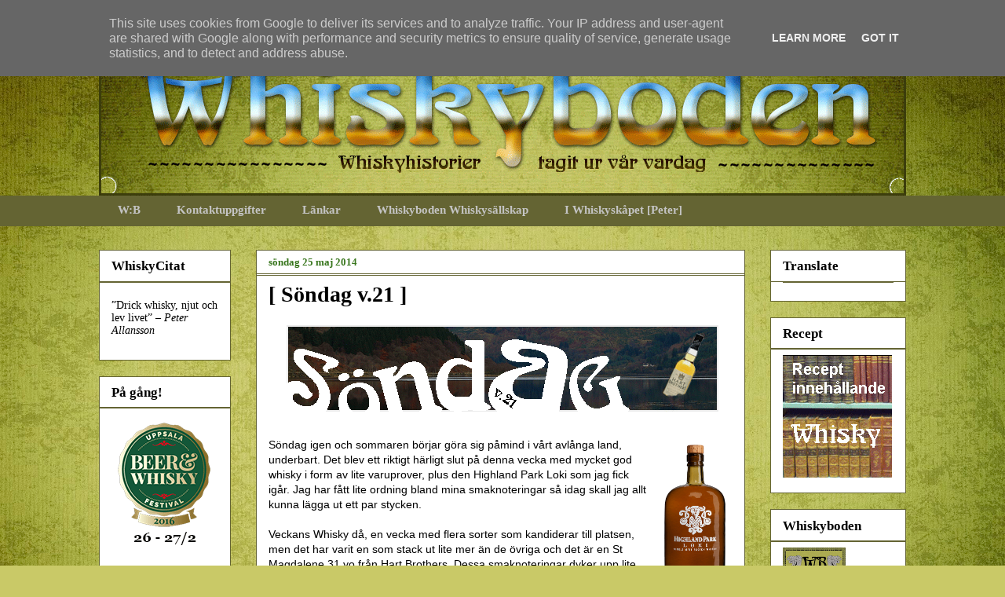

--- FILE ---
content_type: text/html; charset=UTF-8
request_url: http://www.whiskyboden.se/2014/05/sondag-v21.html
body_size: 14180
content:
<!DOCTYPE html>
<html class='v2' dir='ltr' lang='sv'>
<head>
<link href='https://www.blogger.com/static/v1/widgets/335934321-css_bundle_v2.css' rel='stylesheet' type='text/css'/>
<meta content='width=1100' name='viewport'/>
<meta content='text/html; charset=UTF-8' http-equiv='Content-Type'/>
<meta content='blogger' name='generator'/>
<link href='http://www.whiskyboden.se/favicon.ico' rel='icon' type='image/x-icon'/>
<link href='http://www.whiskyboden.se/2014/05/sondag-v21.html' rel='canonical'/>
<link rel="alternate" type="application/atom+xml" title="Whiskyboden - Atom" href="http://www.whiskyboden.se/feeds/posts/default" />
<link rel="alternate" type="application/rss+xml" title="Whiskyboden - RSS" href="http://www.whiskyboden.se/feeds/posts/default?alt=rss" />
<link rel="service.post" type="application/atom+xml" title="Whiskyboden - Atom" href="https://www.blogger.com/feeds/5419874223936382095/posts/default" />

<link rel="alternate" type="application/atom+xml" title="Whiskyboden - Atom" href="http://www.whiskyboden.se/feeds/5310153753198400246/comments/default" />
<!--Can't find substitution for tag [blog.ieCssRetrofitLinks]-->
<link href='https://blogger.googleusercontent.com/img/b/R29vZ2xl/AVvXsEjkyFr6yAN3LDLH86h52wgC3Kk0eMq8tO0OQrL5InBShHgFe0l0KKJuhoig_BNFnRIsbMxJSkvGx398OO6E-dzZB9RMAWr5Aqk_VmnfEpZigUfCJp82GH-RAPmBCAcGELZm6IgPCUTPBlI/s1600/s_v21.gif' rel='image_src'/>
<meta content='http://www.whiskyboden.se/2014/05/sondag-v21.html' property='og:url'/>
<meta content='[ Söndag v.21 ] ' property='og:title'/>
<meta content='Whisky' property='og:description'/>
<meta content='https://blogger.googleusercontent.com/img/b/R29vZ2xl/AVvXsEjkyFr6yAN3LDLH86h52wgC3Kk0eMq8tO0OQrL5InBShHgFe0l0KKJuhoig_BNFnRIsbMxJSkvGx398OO6E-dzZB9RMAWr5Aqk_VmnfEpZigUfCJp82GH-RAPmBCAcGELZm6IgPCUTPBlI/w1200-h630-p-k-no-nu/s_v21.gif' property='og:image'/>
<title>Whiskyboden: [ Söndag v.21 ] </title>
<style id='page-skin-1' type='text/css'><!--
/*
-----------------------------------------------
Blogger Template Style
Name:     Awesome Inc.
Designer: Tina Chen
URL:      tinachen.org
----------------------------------------------- */
/* Content
----------------------------------------------- */
body {
font: normal normal 14px Arial, Tahoma, Helvetica, FreeSans, sans-serif;
color: #000000;
background: #c9c967 url(//themes.googleusercontent.com/image?id=18AptcsW3vZ0Atpeb67jjVfiaZ50_O0rX0EU7kiCPZ4oQqR4ua_WiPbsACITyhYInyBQc) no-repeat fixed top center /* Credit: Airyelf (http://www.istockphoto.com/googleimages.php?id=2622521&platform=blogger) */;
}
html body .content-outer {
min-width: 0;
max-width: 100%;
width: 100%;
}
a:link {
text-decoration: none;
color: #cc0000;
}
a:visited {
text-decoration: none;
color: #666666;
}
a:hover {
text-decoration: underline;
color: #6aa84f;
}
.body-fauxcolumn-outer .cap-top {
position: absolute;
z-index: 1;
height: 276px;
width: 100%;
background: transparent none repeat-x scroll top left;
_background-image: none;
}
/* Columns
----------------------------------------------- */
.content-inner {
padding: 0;
}
.header-inner .section {
margin: 0 16px;
}
.tabs-inner .section {
margin: 0 16px;
}
.main-inner {
padding-top: 30px;
}
.main-inner .column-center-inner,
.main-inner .column-left-inner,
.main-inner .column-right-inner {
padding: 0 5px;
}
*+html body .main-inner .column-center-inner {
margin-top: -30px;
}
#layout .main-inner .column-center-inner {
margin-top: 0;
}
/* Header
----------------------------------------------- */
.header-outer {
margin: 0 0 0 0;
background: transparent none repeat scroll 0 0;
}
.Header h1 {
font: normal bold 40px Arial, Tahoma, Helvetica, FreeSans, sans-serif;
color: #000000;
text-shadow: 0 0 -1px #000000;
}
.Header h1 a {
color: #000000;
}
.Header .description {
font: normal normal 14px Arial, Tahoma, Helvetica, FreeSans, sans-serif;
color: #000000;
}
.header-inner .Header .titlewrapper,
.header-inner .Header .descriptionwrapper {
padding-left: 0;
padding-right: 0;
margin-bottom: 0;
}
.header-inner .Header .titlewrapper {
padding-top: 22px;
}
/* Tabs
----------------------------------------------- */
.tabs-outer {
overflow: hidden;
position: relative;
background: #646433 none repeat scroll 0 0;
}
#layout .tabs-outer {
overflow: visible;
}
.tabs-cap-top, .tabs-cap-bottom {
position: absolute;
width: 100%;
border-top: 1px solid #646433;
}
.tabs-cap-bottom {
bottom: 0;
}
.tabs-inner .widget li a {
display: inline-block;
margin: 0;
padding: .6em 1.5em;
font: normal bold 15px 'Times New Roman', Times, FreeSerif, serif;
color: #c4c4c4;
border-top: 1px solid #646433;
border-bottom: 1px solid #646433;
border-left: 1px solid #646433;
height: 16px;
line-height: 16px;
}
.tabs-inner .widget li:last-child a {
border-right: 1px solid #646433;
}
.tabs-inner .widget li.selected a, .tabs-inner .widget li a:hover {
background: #767676 none repeat-x scroll 0 -100px;
color: #ffffff;
}
/* Headings
----------------------------------------------- */
h2 {
font: normal bold 17px 'Times New Roman', Times, FreeSerif, serif;
color: #000000;
}
/* Widgets
----------------------------------------------- */
.main-inner .section {
margin: 0 27px;
padding: 0;
}
.main-inner .column-left-outer,
.main-inner .column-right-outer {
margin-top: 0;
}
#layout .main-inner .column-left-outer,
#layout .main-inner .column-right-outer {
margin-top: 0;
}
.main-inner .column-left-inner,
.main-inner .column-right-inner {
background: transparent none repeat 0 0;
-moz-box-shadow: 0 0 0 rgba(0, 0, 0, .2);
-webkit-box-shadow: 0 0 0 rgba(0, 0, 0, .2);
-goog-ms-box-shadow: 0 0 0 rgba(0, 0, 0, .2);
box-shadow: 0 0 0 rgba(0, 0, 0, .2);
-moz-border-radius: 0;
-webkit-border-radius: 0;
-goog-ms-border-radius: 0;
border-radius: 0;
}
#layout .main-inner .column-left-inner,
#layout .main-inner .column-right-inner {
margin-top: 0;
}
.sidebar .widget {
font: normal normal 14px 'Times New Roman', Times, FreeSerif, serif;
color: #000000;
}
.sidebar .widget a:link {
color: #777777;
}
.sidebar .widget a:visited {
color: #000000;
}
.sidebar .widget a:hover {
color: #c5c5c5;
}
.sidebar .widget h2 {
text-shadow: 0 0 -1px #000000;
}
.main-inner .widget {
background-color: #ffffff;
border: 1px solid #646433;
padding: 0 15px 15px;
margin: 20px -16px;
-moz-box-shadow: 0 0 0 rgba(0, 0, 0, .2);
-webkit-box-shadow: 0 0 0 rgba(0, 0, 0, .2);
-goog-ms-box-shadow: 0 0 0 rgba(0, 0, 0, .2);
box-shadow: 0 0 0 rgba(0, 0, 0, .2);
-moz-border-radius: 0;
-webkit-border-radius: 0;
-goog-ms-border-radius: 0;
border-radius: 0;
}
.main-inner .widget h2 {
margin: 0 -15px;
padding: .6em 15px .5em;
border-bottom: 1px solid #646433;
}
.footer-inner .widget h2 {
padding: 0 0 .4em;
border-bottom: 1px solid #646433;
}
.main-inner .widget h2 + div, .footer-inner .widget h2 + div {
border-top: 1px solid #646433;
padding-top: 8px;
}
.main-inner .widget .widget-content {
margin: 0 -15px;
padding: 7px 15px 0;
}
.main-inner .widget ul, .main-inner .widget #ArchiveList ul.flat {
margin: -8px -15px 0;
padding: 0;
list-style: none;
}
.main-inner .widget #ArchiveList {
margin: -8px 0 0;
}
.main-inner .widget ul li, .main-inner .widget #ArchiveList ul.flat li {
padding: .5em 15px;
text-indent: 0;
color: #3b3b3b;
border-top: 1px solid #646433;
border-bottom: 1px solid #646433;
}
.main-inner .widget #ArchiveList ul li {
padding-top: .25em;
padding-bottom: .25em;
}
.main-inner .widget ul li:first-child, .main-inner .widget #ArchiveList ul.flat li:first-child {
border-top: none;
}
.main-inner .widget ul li:last-child, .main-inner .widget #ArchiveList ul.flat li:last-child {
border-bottom: none;
}
.post-body {
position: relative;
}
.main-inner .widget .post-body ul {
padding: 0 2.5em;
margin: .5em 0;
list-style: disc;
}
.main-inner .widget .post-body ul li {
padding: 0.25em 0;
margin-bottom: .25em;
color: #000000;
border: none;
}
.footer-inner .widget ul {
padding: 0;
list-style: none;
}
.widget .zippy {
color: #3b3b3b;
}
/* Posts
----------------------------------------------- */
body .main-inner .Blog {
padding: 0;
margin-bottom: 1em;
background-color: transparent;
border: none;
-moz-box-shadow: 0 0 0 rgba(0, 0, 0, 0);
-webkit-box-shadow: 0 0 0 rgba(0, 0, 0, 0);
-goog-ms-box-shadow: 0 0 0 rgba(0, 0, 0, 0);
box-shadow: 0 0 0 rgba(0, 0, 0, 0);
}
.main-inner .section:last-child .Blog:last-child {
padding: 0;
margin-bottom: 1em;
}
.main-inner .widget h2.date-header {
margin: 0 -15px 1px;
padding: 0 0 0 0;
font: normal bold 13px 'Times New Roman', Times, FreeSerif, serif;
color: #38761d;
background: transparent none no-repeat scroll top left;
border-top: 0 solid #646433;
border-bottom: 1px solid #646433;
-moz-border-radius-topleft: 0;
-moz-border-radius-topright: 0;
-webkit-border-top-left-radius: 0;
-webkit-border-top-right-radius: 0;
border-top-left-radius: 0;
border-top-right-radius: 0;
position: static;
bottom: 100%;
right: 15px;
text-shadow: 0 0 -1px #000000;
}
.main-inner .widget h2.date-header span {
font: normal bold 13px 'Times New Roman', Times, FreeSerif, serif;
display: block;
padding: .5em 15px;
border-left: 0 solid #646433;
border-right: 0 solid #646433;
}
.date-outer {
position: relative;
margin: 30px 0 20px;
padding: 0 15px;
background-color: #ffffff;
border: 1px solid #646433;
-moz-box-shadow: 0 0 0 rgba(0, 0, 0, .2);
-webkit-box-shadow: 0 0 0 rgba(0, 0, 0, .2);
-goog-ms-box-shadow: 0 0 0 rgba(0, 0, 0, .2);
box-shadow: 0 0 0 rgba(0, 0, 0, .2);
-moz-border-radius: 0;
-webkit-border-radius: 0;
-goog-ms-border-radius: 0;
border-radius: 0;
}
.date-outer:first-child {
margin-top: 0;
}
.date-outer:last-child {
margin-bottom: 20px;
-moz-border-radius-bottomleft: 0;
-moz-border-radius-bottomright: 0;
-webkit-border-bottom-left-radius: 0;
-webkit-border-bottom-right-radius: 0;
-goog-ms-border-bottom-left-radius: 0;
-goog-ms-border-bottom-right-radius: 0;
border-bottom-left-radius: 0;
border-bottom-right-radius: 0;
}
.date-posts {
margin: 0 -15px;
padding: 0 15px;
clear: both;
}
.post-outer, .inline-ad {
border-top: 1px solid #646433;
margin: 0 -15px;
padding: 15px 15px;
}
.post-outer {
padding-bottom: 10px;
}
.post-outer:first-child {
padding-top: 0;
border-top: none;
}
.post-outer:last-child, .inline-ad:last-child {
border-bottom: none;
}
.post-body {
position: relative;
}
.post-body img {
padding: 8px;
background: transparent;
border: 1px solid transparent;
-moz-box-shadow: 0 0 0 rgba(0, 0, 0, .2);
-webkit-box-shadow: 0 0 0 rgba(0, 0, 0, .2);
box-shadow: 0 0 0 rgba(0, 0, 0, .2);
-moz-border-radius: 0;
-webkit-border-radius: 0;
border-radius: 0;
}
h3.post-title, h4 {
font: normal bold 28px 'Times New Roman', Times, FreeSerif, serif;
color: #000000;
}
h3.post-title a {
font: normal bold 28px 'Times New Roman', Times, FreeSerif, serif;
color: #000000;
}
h3.post-title a:hover {
color: #6aa84f;
text-decoration: underline;
}
.post-header {
margin: 0 0 1em;
}
.post-body {
line-height: 1.4;
}
.post-outer h2 {
color: #000000;
}
.post-footer {
margin: 1.5em 0 0;
}
#blog-pager {
padding: 15px;
font-size: 120%;
background-color: #ffffff;
border: 1px solid #646433;
-moz-box-shadow: 0 0 0 rgba(0, 0, 0, .2);
-webkit-box-shadow: 0 0 0 rgba(0, 0, 0, .2);
-goog-ms-box-shadow: 0 0 0 rgba(0, 0, 0, .2);
box-shadow: 0 0 0 rgba(0, 0, 0, .2);
-moz-border-radius: 0;
-webkit-border-radius: 0;
-goog-ms-border-radius: 0;
border-radius: 0;
-moz-border-radius-topleft: 0;
-moz-border-radius-topright: 0;
-webkit-border-top-left-radius: 0;
-webkit-border-top-right-radius: 0;
-goog-ms-border-top-left-radius: 0;
-goog-ms-border-top-right-radius: 0;
border-top-left-radius: 0;
border-top-right-radius-topright: 0;
margin-top: 1em;
}
.blog-feeds, .post-feeds {
margin: 1em 0;
text-align: center;
color: #000000;
}
.blog-feeds a, .post-feeds a {
color: #777777;
}
.blog-feeds a:visited, .post-feeds a:visited {
color: #000000;
}
.blog-feeds a:hover, .post-feeds a:hover {
color: #c5c5c5;
}
.post-outer .comments {
margin-top: 2em;
}
/* Comments
----------------------------------------------- */
.comments .comments-content .icon.blog-author {
background-repeat: no-repeat;
background-image: url([data-uri]);
}
.comments .comments-content .loadmore a {
border-top: 1px solid #646433;
border-bottom: 1px solid #646433;
}
.comments .continue {
border-top: 2px solid #646433;
}
/* Footer
----------------------------------------------- */
.footer-outer {
margin: -0 0 -1px;
padding: 0 0 0;
color: #000000;
overflow: hidden;
}
.footer-fauxborder-left {
border-top: 1px solid #646433;
background: #e3bb46 none repeat scroll 0 0;
-moz-box-shadow: 0 0 0 rgba(0, 0, 0, .2);
-webkit-box-shadow: 0 0 0 rgba(0, 0, 0, .2);
-goog-ms-box-shadow: 0 0 0 rgba(0, 0, 0, .2);
box-shadow: 0 0 0 rgba(0, 0, 0, .2);
margin: 0 -0;
}
/* Mobile
----------------------------------------------- */
body.mobile {
background-size: auto;
}
.mobile .body-fauxcolumn-outer {
background: transparent none repeat scroll top left;
}
*+html body.mobile .main-inner .column-center-inner {
margin-top: 0;
}
.mobile .main-inner .widget {
padding: 0 0 15px;
}
.mobile .main-inner .widget h2 + div,
.mobile .footer-inner .widget h2 + div {
border-top: none;
padding-top: 0;
}
.mobile .footer-inner .widget h2 {
padding: 0.5em 0;
border-bottom: none;
}
.mobile .main-inner .widget .widget-content {
margin: 0;
padding: 7px 0 0;
}
.mobile .main-inner .widget ul,
.mobile .main-inner .widget #ArchiveList ul.flat {
margin: 0 -15px 0;
}
.mobile .main-inner .widget h2.date-header {
right: 0;
}
.mobile .date-header span {
padding: 0.4em 0;
}
.mobile .date-outer:first-child {
margin-bottom: 0;
border: 1px solid #646433;
-moz-border-radius-topleft: 0;
-moz-border-radius-topright: 0;
-webkit-border-top-left-radius: 0;
-webkit-border-top-right-radius: 0;
-goog-ms-border-top-left-radius: 0;
-goog-ms-border-top-right-radius: 0;
border-top-left-radius: 0;
border-top-right-radius: 0;
}
.mobile .date-outer {
border-color: #646433;
border-width: 0 1px 1px;
}
.mobile .date-outer:last-child {
margin-bottom: 0;
}
.mobile .main-inner {
padding: 0;
}
.mobile .header-inner .section {
margin: 0;
}
.mobile .post-outer, .mobile .inline-ad {
padding: 5px 0;
}
.mobile .tabs-inner .section {
margin: 0 10px;
}
.mobile .main-inner .widget h2 {
margin: 0;
padding: 0;
}
.mobile .main-inner .widget h2.date-header span {
padding: 0;
}
.mobile .main-inner .widget .widget-content {
margin: 0;
padding: 7px 0 0;
}
.mobile #blog-pager {
border: 1px solid transparent;
background: #e3bb46 none repeat scroll 0 0;
}
.mobile .main-inner .column-left-inner,
.mobile .main-inner .column-right-inner {
background: transparent none repeat 0 0;
-moz-box-shadow: none;
-webkit-box-shadow: none;
-goog-ms-box-shadow: none;
box-shadow: none;
}
.mobile .date-posts {
margin: 0;
padding: 0;
}
.mobile .footer-fauxborder-left {
margin: 0;
border-top: inherit;
}
.mobile .main-inner .section:last-child .Blog:last-child {
margin-bottom: 0;
}
.mobile-index-contents {
color: #000000;
}
.mobile .mobile-link-button {
background: #cc0000 none repeat scroll 0 0;
}
.mobile-link-button a:link, .mobile-link-button a:visited {
color: #ffffff;
}
.mobile .tabs-inner .PageList .widget-content {
background: transparent;
border-top: 1px solid;
border-color: #646433;
color: #c4c4c4;
}
.mobile .tabs-inner .PageList .widget-content .pagelist-arrow {
border-left: 1px solid #646433;
}

--></style>
<style id='template-skin-1' type='text/css'><!--
body {
min-width: 1060px;
}
.content-outer, .content-fauxcolumn-outer, .region-inner {
min-width: 1060px;
max-width: 1060px;
_width: 1060px;
}
.main-inner .columns {
padding-left: 200px;
padding-right: 205px;
}
.main-inner .fauxcolumn-center-outer {
left: 200px;
right: 205px;
/* IE6 does not respect left and right together */
_width: expression(this.parentNode.offsetWidth -
parseInt("200px") -
parseInt("205px") + 'px');
}
.main-inner .fauxcolumn-left-outer {
width: 200px;
}
.main-inner .fauxcolumn-right-outer {
width: 205px;
}
.main-inner .column-left-outer {
width: 200px;
right: 100%;
margin-left: -200px;
}
.main-inner .column-right-outer {
width: 205px;
margin-right: -205px;
}
#layout {
min-width: 0;
}
#layout .content-outer {
min-width: 0;
width: 800px;
}
#layout .region-inner {
min-width: 0;
width: auto;
}
body#layout div.add_widget {
padding: 8px;
}
body#layout div.add_widget a {
margin-left: 32px;
}
--></style>
<style>
    body {background-image:url(\/\/themes.googleusercontent.com\/image?id=18AptcsW3vZ0Atpeb67jjVfiaZ50_O0rX0EU7kiCPZ4oQqR4ua_WiPbsACITyhYInyBQc);}
    
@media (max-width: 200px) { body {background-image:url(\/\/themes.googleusercontent.com\/image?id=18AptcsW3vZ0Atpeb67jjVfiaZ50_O0rX0EU7kiCPZ4oQqR4ua_WiPbsACITyhYInyBQc&options=w200);}}
@media (max-width: 400px) and (min-width: 201px) { body {background-image:url(\/\/themes.googleusercontent.com\/image?id=18AptcsW3vZ0Atpeb67jjVfiaZ50_O0rX0EU7kiCPZ4oQqR4ua_WiPbsACITyhYInyBQc&options=w400);}}
@media (max-width: 800px) and (min-width: 401px) { body {background-image:url(\/\/themes.googleusercontent.com\/image?id=18AptcsW3vZ0Atpeb67jjVfiaZ50_O0rX0EU7kiCPZ4oQqR4ua_WiPbsACITyhYInyBQc&options=w800);}}
@media (max-width: 1200px) and (min-width: 801px) { body {background-image:url(\/\/themes.googleusercontent.com\/image?id=18AptcsW3vZ0Atpeb67jjVfiaZ50_O0rX0EU7kiCPZ4oQqR4ua_WiPbsACITyhYInyBQc&options=w1200);}}
/* Last tag covers anything over one higher than the previous max-size cap. */
@media (min-width: 1201px) { body {background-image:url(\/\/themes.googleusercontent.com\/image?id=18AptcsW3vZ0Atpeb67jjVfiaZ50_O0rX0EU7kiCPZ4oQqR4ua_WiPbsACITyhYInyBQc&options=w1600);}}
  </style>
<link href='https://www.blogger.com/dyn-css/authorization.css?targetBlogID=5419874223936382095&amp;zx=08f38f90-d019-46a0-8339-27f7636f4ecc' media='none' onload='if(media!=&#39;all&#39;)media=&#39;all&#39;' rel='stylesheet'/><noscript><link href='https://www.blogger.com/dyn-css/authorization.css?targetBlogID=5419874223936382095&amp;zx=08f38f90-d019-46a0-8339-27f7636f4ecc' rel='stylesheet'/></noscript>
<meta name='google-adsense-platform-account' content='ca-host-pub-1556223355139109'/>
<meta name='google-adsense-platform-domain' content='blogspot.com'/>

<script type="text/javascript" language="javascript">
  // Supply ads personalization default for EEA readers
  // See https://www.blogger.com/go/adspersonalization
  adsbygoogle = window.adsbygoogle || [];
  if (typeof adsbygoogle.requestNonPersonalizedAds === 'undefined') {
    adsbygoogle.requestNonPersonalizedAds = 1;
  }
</script>


</head>
<body class='loading variant-dark'>
<div class='navbar no-items section' id='navbar' name='Navbar'>
</div>
<div class='body-fauxcolumns'>
<div class='fauxcolumn-outer body-fauxcolumn-outer'>
<div class='cap-top'>
<div class='cap-left'></div>
<div class='cap-right'></div>
</div>
<div class='fauxborder-left'>
<div class='fauxborder-right'></div>
<div class='fauxcolumn-inner'>
</div>
</div>
<div class='cap-bottom'>
<div class='cap-left'></div>
<div class='cap-right'></div>
</div>
</div>
</div>
<div class='content'>
<div class='content-fauxcolumns'>
<div class='fauxcolumn-outer content-fauxcolumn-outer'>
<div class='cap-top'>
<div class='cap-left'></div>
<div class='cap-right'></div>
</div>
<div class='fauxborder-left'>
<div class='fauxborder-right'></div>
<div class='fauxcolumn-inner'>
</div>
</div>
<div class='cap-bottom'>
<div class='cap-left'></div>
<div class='cap-right'></div>
</div>
</div>
</div>
<div class='content-outer'>
<div class='content-cap-top cap-top'>
<div class='cap-left'></div>
<div class='cap-right'></div>
</div>
<div class='fauxborder-left content-fauxborder-left'>
<div class='fauxborder-right content-fauxborder-right'></div>
<div class='content-inner'>
<header>
<div class='header-outer'>
<div class='header-cap-top cap-top'>
<div class='cap-left'></div>
<div class='cap-right'></div>
</div>
<div class='fauxborder-left header-fauxborder-left'>
<div class='fauxborder-right header-fauxborder-right'></div>
<div class='region-inner header-inner'>
<div class='header section' id='header' name='Rubrik'><div class='widget Header' data-version='1' id='Header1'>
<div id='header-inner'>
<a href='http://www.whiskyboden.se/' style='display: block'>
<img alt='Whiskyboden' height='219px; ' id='Header1_headerimg' src='https://blogger.googleusercontent.com/img/b/R29vZ2xl/AVvXsEjg_yKqllJ9D4VaQLAhif1Efs0NYYSvN6xhlWRsxjofAFNdVk4Ut3uTVdosXz3tSIWqgj4uIw0KigovrutmTlCisg2I5Hhn7HslKjnB92NguB0RW-TKa2wrN6-um0pXHjNR4jfM8JuPduo/s1600/new_header.gif' style='display: block' width='1028px; '/>
</a>
</div>
</div></div>
</div>
</div>
<div class='header-cap-bottom cap-bottom'>
<div class='cap-left'></div>
<div class='cap-right'></div>
</div>
</div>
</header>
<div class='tabs-outer'>
<div class='tabs-cap-top cap-top'>
<div class='cap-left'></div>
<div class='cap-right'></div>
</div>
<div class='fauxborder-left tabs-fauxborder-left'>
<div class='fauxborder-right tabs-fauxborder-right'></div>
<div class='region-inner tabs-inner'>
<div class='tabs section' id='crosscol' name='Alla kolumner'><div class='widget PageList' data-version='1' id='PageList1'>
<h2>Sidor</h2>
<div class='widget-content'>
<ul>
<li>
<a href='http://www.whiskyboden.se/'>W:B</a>
</li>
<li>
<a href='http://www.whiskyboden.se/p/kontaktuppgifter.html'>Kontaktuppgifter</a>
</li>
<li>
<a href='http://www.whiskyboden.se/p/lankar_26.html'>Länkar</a>
</li>
<li>
<a href='http://www.whiskyboden.se/p/whiskybodens-whiskysallskap.html'>Whiskyboden Whiskysällskap</a>
</li>
<li>
<a href='http://www.whiskyboden.se/p/blog-page.html'>I Whiskyskåpet [Peter]</a>
</li>
<li>
<a href='http://www.whiskyboden.se/p/i-whiskyskapet-tommy.html'>
</a>
</li>
</ul>
<div class='clear'></div>
</div>
</div></div>
<div class='tabs no-items section' id='crosscol-overflow' name='Cross-Column 2'></div>
</div>
</div>
<div class='tabs-cap-bottom cap-bottom'>
<div class='cap-left'></div>
<div class='cap-right'></div>
</div>
</div>
<div class='main-outer'>
<div class='main-cap-top cap-top'>
<div class='cap-left'></div>
<div class='cap-right'></div>
</div>
<div class='fauxborder-left main-fauxborder-left'>
<div class='fauxborder-right main-fauxborder-right'></div>
<div class='region-inner main-inner'>
<div class='columns fauxcolumns'>
<div class='fauxcolumn-outer fauxcolumn-center-outer'>
<div class='cap-top'>
<div class='cap-left'></div>
<div class='cap-right'></div>
</div>
<div class='fauxborder-left'>
<div class='fauxborder-right'></div>
<div class='fauxcolumn-inner'>
</div>
</div>
<div class='cap-bottom'>
<div class='cap-left'></div>
<div class='cap-right'></div>
</div>
</div>
<div class='fauxcolumn-outer fauxcolumn-left-outer'>
<div class='cap-top'>
<div class='cap-left'></div>
<div class='cap-right'></div>
</div>
<div class='fauxborder-left'>
<div class='fauxborder-right'></div>
<div class='fauxcolumn-inner'>
</div>
</div>
<div class='cap-bottom'>
<div class='cap-left'></div>
<div class='cap-right'></div>
</div>
</div>
<div class='fauxcolumn-outer fauxcolumn-right-outer'>
<div class='cap-top'>
<div class='cap-left'></div>
<div class='cap-right'></div>
</div>
<div class='fauxborder-left'>
<div class='fauxborder-right'></div>
<div class='fauxcolumn-inner'>
</div>
</div>
<div class='cap-bottom'>
<div class='cap-left'></div>
<div class='cap-right'></div>
</div>
</div>
<!-- corrects IE6 width calculation -->
<div class='columns-inner'>
<div class='column-center-outer'>
<div class='column-center-inner'>
<div class='main section' id='main' name='Huvudsektion'><div class='widget Blog' data-version='1' id='Blog1'>
<div class='blog-posts hfeed'>

          <div class="date-outer">
        
<h2 class='date-header'><span>söndag 25 maj 2014</span></h2>

          <div class="date-posts">
        
<div class='post-outer'>
<div class='post hentry uncustomized-post-template' itemprop='blogPost' itemscope='itemscope' itemtype='http://schema.org/BlogPosting'>
<meta content='https://blogger.googleusercontent.com/img/b/R29vZ2xl/AVvXsEjkyFr6yAN3LDLH86h52wgC3Kk0eMq8tO0OQrL5InBShHgFe0l0KKJuhoig_BNFnRIsbMxJSkvGx398OO6E-dzZB9RMAWr5Aqk_VmnfEpZigUfCJp82GH-RAPmBCAcGELZm6IgPCUTPBlI/s1600/s_v21.gif' itemprop='image_url'/>
<meta content='5419874223936382095' itemprop='blogId'/>
<meta content='5310153753198400246' itemprop='postId'/>
<a name='5310153753198400246'></a>
<h3 class='post-title entry-title' itemprop='name'>
[ Söndag v.21 ] 
</h3>
<div class='post-header'>
<div class='post-header-line-1'></div>
</div>
<div class='post-body entry-content' id='post-body-5310153753198400246' itemprop='description articleBody'>
<div class="separator" style="clear: both; text-align: center;">
<a href="https://blogger.googleusercontent.com/img/b/R29vZ2xl/AVvXsEjkyFr6yAN3LDLH86h52wgC3Kk0eMq8tO0OQrL5InBShHgFe0l0KKJuhoig_BNFnRIsbMxJSkvGx398OO6E-dzZB9RMAWr5Aqk_VmnfEpZigUfCJp82GH-RAPmBCAcGELZm6IgPCUTPBlI/s1600/s_v21.gif" imageanchor="1" style="margin-left: 1em; margin-right: 1em;"><img border="0" src="https://blogger.googleusercontent.com/img/b/R29vZ2xl/AVvXsEjkyFr6yAN3LDLH86h52wgC3Kk0eMq8tO0OQrL5InBShHgFe0l0KKJuhoig_BNFnRIsbMxJSkvGx398OO6E-dzZB9RMAWr5Aqk_VmnfEpZigUfCJp82GH-RAPmBCAcGELZm6IgPCUTPBlI/s1600/s_v21.gif" /></a></div>
<div class="separator" style="clear: both; text-align: center;">
<br /></div>
<div class="separator" style="clear: both; text-align: left;">
<a href="https://blogger.googleusercontent.com/img/b/R29vZ2xl/AVvXsEg-UabOK6amO_xlnJkQlhHo3eDmgZXgA9JwtQEcDQrN26iisata9O0mpFTzZxKto-AMvg6_5aXRVFWzYiULwhUD2D1828f7Lh__hEJj3zAbFRdZ_S2DMW902V7zcvzeNRpjTe36YZrUFek/s1600/loki.gif" imageanchor="1" style="clear: right; float: right; margin-bottom: 1em; margin-left: 1em;"><img border="0" height="200" src="https://blogger.googleusercontent.com/img/b/R29vZ2xl/AVvXsEg-UabOK6amO_xlnJkQlhHo3eDmgZXgA9JwtQEcDQrN26iisata9O0mpFTzZxKto-AMvg6_5aXRVFWzYiULwhUD2D1828f7Lh__hEJj3zAbFRdZ_S2DMW902V7zcvzeNRpjTe36YZrUFek/s1600/loki.gif" width="78" /></a>Söndag igen och sommaren börjar göra sig påmind i vårt avlånga land, underbart. Det blev ett riktigt härligt slut på denna vecka med mycket god whisky i form av lite varuprover, plus den Highland Park Loki som jag fick igår. Jag har fått lite ordning bland mina smaknoteringar så idag skall jag allt kunna lägga ut ett par stycken.&nbsp;</div>
<br />
Veckans Whisky då, en vecka med flera sorter som kandiderar till platsen, men det har varit en som stack ut lite mer än de övriga och det är en St Magdalene 31 yo från Hart Brothers. Dessa smaknoteringar dyker upp lite senare.<br />
<br />
Jag hoppas att ni alla får en trevlig söndag och glöm nu inte att rösta i EU-valet.<br />
<br />
<i><span style="font-size: xx-small;">av Peter Allansson&nbsp;</span></i>
<div style='clear: both;'></div>
</div>
<div class='post-footer'>
<div class='post-footer-line post-footer-line-1'>
<span class='post-author vcard'>
Upplagd av
<span class='fn' itemprop='author' itemscope='itemscope' itemtype='http://schema.org/Person'>
<meta content='https://www.blogger.com/profile/08572322860706581180' itemprop='url'/>
<a class='g-profile' href='https://www.blogger.com/profile/08572322860706581180' rel='author' title='author profile'>
<span itemprop='name'>The Crew!</span>
</a>
</span>
</span>
<span class='post-timestamp'>
kl.
<meta content='http://www.whiskyboden.se/2014/05/sondag-v21.html' itemprop='url'/>
<a class='timestamp-link' href='http://www.whiskyboden.se/2014/05/sondag-v21.html' rel='bookmark' title='permanent link'><abbr class='published' itemprop='datePublished' title='2014-05-25T09:15:00+02:00'>söndag, maj 25, 2014</abbr></a>
</span>
<span class='post-comment-link'>
</span>
<span class='post-icons'>
<span class='item-control blog-admin pid-1325195307'>
<a href='https://www.blogger.com/post-edit.g?blogID=5419874223936382095&postID=5310153753198400246&from=pencil' title='Redigera inlägg'>
<img alt='' class='icon-action' height='18' src='https://resources.blogblog.com/img/icon18_edit_allbkg.gif' width='18'/>
</a>
</span>
</span>
<div class='post-share-buttons goog-inline-block'>
<a class='goog-inline-block share-button sb-email' href='https://www.blogger.com/share-post.g?blogID=5419874223936382095&postID=5310153753198400246&target=email' target='_blank' title='Skicka med e-post'><span class='share-button-link-text'>Skicka med e-post</span></a><a class='goog-inline-block share-button sb-blog' href='https://www.blogger.com/share-post.g?blogID=5419874223936382095&postID=5310153753198400246&target=blog' onclick='window.open(this.href, "_blank", "height=270,width=475"); return false;' target='_blank' title='BlogThis!'><span class='share-button-link-text'>BlogThis!</span></a><a class='goog-inline-block share-button sb-twitter' href='https://www.blogger.com/share-post.g?blogID=5419874223936382095&postID=5310153753198400246&target=twitter' target='_blank' title='Dela på X'><span class='share-button-link-text'>Dela på X</span></a><a class='goog-inline-block share-button sb-facebook' href='https://www.blogger.com/share-post.g?blogID=5419874223936382095&postID=5310153753198400246&target=facebook' onclick='window.open(this.href, "_blank", "height=430,width=640"); return false;' target='_blank' title='Dela på Facebook'><span class='share-button-link-text'>Dela på Facebook</span></a><a class='goog-inline-block share-button sb-pinterest' href='https://www.blogger.com/share-post.g?blogID=5419874223936382095&postID=5310153753198400246&target=pinterest' target='_blank' title='Dela på Pinterest'><span class='share-button-link-text'>Dela på Pinterest</span></a>
</div>
</div>
<div class='post-footer-line post-footer-line-2'>
<span class='post-labels'>
</span>
</div>
<div class='post-footer-line post-footer-line-3'>
<span class='post-location'>
</span>
</div>
</div>
</div>
<div class='comments' id='comments'>
<a name='comments'></a>
<h4>Inga kommentarer:</h4>
<div id='Blog1_comments-block-wrapper'>
<dl class='avatar-comment-indent' id='comments-block'>
</dl>
</div>
<p class='comment-footer'>
<div class='comment-form'>
<a name='comment-form'></a>
<h4 id='comment-post-message'>Skicka en kommentar</h4>
<p>
</p>
<a href='https://www.blogger.com/comment/frame/5419874223936382095?po=5310153753198400246&hl=sv&saa=85391&origin=http://www.whiskyboden.se' id='comment-editor-src'></a>
<iframe allowtransparency='true' class='blogger-iframe-colorize blogger-comment-from-post' frameborder='0' height='410px' id='comment-editor' name='comment-editor' src='' width='100%'></iframe>
<script src='https://www.blogger.com/static/v1/jsbin/2830521187-comment_from_post_iframe.js' type='text/javascript'></script>
<script type='text/javascript'>
      BLOG_CMT_createIframe('https://www.blogger.com/rpc_relay.html');
    </script>
</div>
</p>
</div>
</div>

        </div></div>
      
</div>
<div class='blog-pager' id='blog-pager'>
<span id='blog-pager-newer-link'>
<a class='blog-pager-newer-link' href='http://www.whiskyboden.se/2014/05/saint-magdalene-31-yo-hart-brothers.html' id='Blog1_blog-pager-newer-link' title='Senaste inlägg'>Senaste inlägg</a>
</span>
<span id='blog-pager-older-link'>
<a class='blog-pager-older-link' href='http://www.whiskyboden.se/2014/05/det-damp-ner-lite-mer-varuprover-idag.html' id='Blog1_blog-pager-older-link' title='Äldre inlägg'>Äldre inlägg</a>
</span>
<a class='home-link' href='http://www.whiskyboden.se/'>Startsida</a>
</div>
<div class='clear'></div>
<div class='post-feeds'>
<div class='feed-links'>
Prenumerera på:
<a class='feed-link' href='http://www.whiskyboden.se/feeds/5310153753198400246/comments/default' target='_blank' type='application/atom+xml'>Kommentarer till inlägget (Atom)</a>
</div>
</div>
</div></div>
</div>
</div>
<div class='column-left-outer'>
<div class='column-left-inner'>
<aside>
<div class='sidebar section' id='sidebar-left-1'><div class='widget Text' data-version='1' id='Text1'>
<h2 class='title'>WhiskyCitat</h2>
<div class='widget-content'>
<p class="MsoNormal">&#8221;Drick whisky, njut och lev livet&#8221; &#8211; <i>Peter Allansson<o:p></o:p></i></p>
</div>
<div class='clear'></div>
</div><div class='widget Image' data-version='1' id='Image2'>
<h2>På gång!</h2>
<div class='widget-content'>
<a href='http://uppsalabeerwhisky.se/?age-verified=d7f91acd95'>
<img alt='På gång!' height='177' id='Image2_img' src='https://blogger.googleusercontent.com/img/b/R29vZ2xl/AVvXsEiLqkEz0p9CKKzyc8_saUZTzAvNEzcV7g2E4nJXisw3Y92G2v00LVDtyrU5vGFLeFkdaVPWQ0rEgfUeKEGIybJWx3PwysselAbr7wzSjbnWxIEC84Sdvr7v6yrynw3wJBkjY9dGUcTgxgM/s1600-r/festival.gif' width='136'/>
</a>
<br/>
</div>
<div class='clear'></div>
</div><div class='widget HTML' data-version='1' id='HTML1'>
<h2 class='title'>Whiskyboden på Facebook</h2>
<div class='widget-content'>
<!-- Facebook Badge START --><a href="http://www.facebook.com/pages/Whiskyboden/176099422494149" target="_TOP" style="font-family: &quot;lucida grande&quot;,tahoma,verdana,arial,sans-serif; font-size: 11px; font-variant: normal; font-style: normal; font-weight: normal; color: #3B5998; text-decoration: none;" title="Whiskyboden.">Whiskyboden.</a><br/><a href="http://www.facebook.com/pages/Whiskyboden/176099422494149" target="_TOP" title="Whiskyboden."><img src="http://badge.facebook.com/badge/176099422494149.1030.306401585.png" style="border: 0px;" /></a><br/><a href="https://sv-se.facebook.com/advertising" target="_TOP" style="font-family: &quot;lucida grande&quot;,tahoma,verdana,arial,sans-serif; font-size: 11px; font-variant: normal; font-style: normal; font-weight: normal; color: #3B5998; text-decoration: none;" title="Skapa en egen profill&#xe4;nk!">Marknadsför din sida också</a><!-- Facebook Badge END -->
</div>
<div class='clear'></div>
</div><div class='widget HTML' data-version='1' id='HTML2'>
<h2 class='title'>Whiskyboden på Twitter</h2>
<div class='widget-content'>
<a href="https://twitter.com/Whiskyboden" class="twitter-follow-button" data-show-count="false" data-lang="sv">Följ @Whiskyboden</a>
<script>!function(d,s,id){var js,fjs=d.getElementsByTagName(s)[0],p=/^http:/.test(d.location)?'http':'https';if(!d.getElementById(id)){js=d.createElement(s);js.id=id;js.src=p+'://platform.twitter.com/widgets.js';fjs.parentNode.insertBefore(js,fjs);}}(document, 'script', 'twitter-wjs');</script>
</div>
<div class='clear'></div>
</div><div class='widget Image' data-version='1' id='Image3'>
<h2>Whiskyboden är medlem av SWF</h2>
<div class='widget-content'>
<a href='http://www.svenskawhisky.se/'>
<img alt='Whiskyboden är medlem av SWF' height='127' id='Image3_img' src='https://blogger.googleusercontent.com/img/b/R29vZ2xl/AVvXsEgQQ1jVV_AM81YYqiU-W6gOuaIIWWw4FBmBOnBYcTiAefdGlj4n4V5Rd15G93YG_Q2Mpfgng0PEUVQXm0V6CZ3O1X20h0otpcAvNjVqdx_YClvUv4gcXuC1soMbwEThpHcYnrKSoHR061I/s190/swf+%25281%2529.jpg' width='126'/>
</a>
<br/>
</div>
<div class='clear'></div>
</div><div class='widget Image' data-version='1' id='Image5'>
<h2>Vi finns även på TasteNote</h2>
<div class='widget-content'>
<a href='http://www.tastenote.se/'>
<img alt='Vi finns även på TasteNote' height='131' id='Image5_img' src='https://blogger.googleusercontent.com/img/b/R29vZ2xl/AVvXsEgrzsiL8iwGnNkDW8bOKr7nLy5U7M-NJrpmzngJ0D7MwrHglxc7j-hKao-F8xQ_s00xHBde8Wy4zdaU_zEA73vpGOgandeH7-cR_gf39NZWhdnIXHNqiIe-Eelw7bdARO-fyNqvNP5-mkw/s1600/taste_note.gif' width='136'/>
</a>
<br/>
</div>
<div class='clear'></div>
</div></div>
</aside>
</div>
</div>
<div class='column-right-outer'>
<div class='column-right-inner'>
<aside>
<div class='sidebar section' id='sidebar-right-1'><div class='widget Translate' data-version='1' id='Translate1'>
<h2 class='title'>Translate</h2>
<div id='google_translate_element'></div>
<script>
    function googleTranslateElementInit() {
      new google.translate.TranslateElement({
        pageLanguage: 'sv',
        autoDisplay: 'true',
        layout: google.translate.TranslateElement.InlineLayout.SIMPLE
      }, 'google_translate_element');
    }
  </script>
<script src='//translate.google.com/translate_a/element.js?cb=googleTranslateElementInit'></script>
<div class='clear'></div>
</div><div class='widget Image' data-version='1' id='Image4'>
<h2>Recept</h2>
<div class='widget-content'>
<a href='http://whiskyboden.blogspot.se/p/recept.html'>
<img alt='Recept' height='156' id='Image4_img' src='https://blogger.googleusercontent.com/img/b/R29vZ2xl/AVvXsEhdXM0cY1dukOCnXMEUIwGUKUEL7Mo_4MV40vXGeL2hJ_6Fjc8YUevhBNmfICI7_PFcfSIzeD2KUejCndeaKB78ZQ5lnGEZNRTV5zA9JFYmkaiphACrgMMQ8M3fT063hcg47oIXfeOr3fQ/s1600/receptbanken.gif' width='139'/>
</a>
<br/>
</div>
<div class='clear'></div>
</div><div class='widget Profile' data-version='1' id='Profile1'>
<h2>Whiskyboden</h2>
<div class='widget-content'>
<a href='https://www.blogger.com/profile/08572322860706581180'><img alt='Mitt foto' class='profile-img' height='51' src='//blogger.googleusercontent.com/img/b/R29vZ2xl/AVvXsEhNxuoYqIRFWjioLXZ79l3c1iMUyU-WGak0X1X0Ndb5rTGFLf-rMxNIvOZXm_u6k3mPaiunpre7nYClJWR2SaBC6COZ-kj3qkuSRxW7zx-soJHld9YHPb7yIpQL54bwpg/s150/greenlogg.gif' width='80'/></a>
<dl class='profile-datablock'>
<dt class='profile-data'>
<a class='profile-name-link g-profile' href='https://www.blogger.com/profile/08572322860706581180' rel='author' style='background-image: url(//www.blogger.com/img/logo-16.png);'>
The Crew!
</a>
</dt>
<dd class='profile-data'>Stockholm, Sweden</dd>
<dd class='profile-textblock'>Peter Allansson &amp;
Daniel Althén</dd>
</dl>
<a class='profile-link' href='https://www.blogger.com/profile/08572322860706581180' rel='author'>Visa hela min profil</a>
<div class='clear'></div>
</div>
</div><div class='widget Text' data-version='1' id='Text2'>
<h2 class='title'>Kontakta oss på Whiskyboden</h2>
<div class='widget-content'>
Har du synpunkter eller åsikter kring innehållet här på Whiskyboden så tveka inte att höra av dig till oss. [<a href="http://www.whiskyboden.se/p/kontaktuppgifter.html">länk</a>]<br />
</div>
<div class='clear'></div>
</div><div class='widget BlogSearch' data-version='1' id='BlogSearch1'>
<h2 class='title'>Sök i Whiskyboden</h2>
<div class='widget-content'>
<div id='BlogSearch1_form'>
<form action='http://www.whiskyboden.se/search' class='gsc-search-box' target='_top'>
<table cellpadding='0' cellspacing='0' class='gsc-search-box'>
<tbody>
<tr>
<td class='gsc-input'>
<input autocomplete='off' class='gsc-input' name='q' size='10' title='search' type='text' value=''/>
</td>
<td class='gsc-search-button'>
<input class='gsc-search-button' title='search' type='submit' value='Sök'/>
</td>
</tr>
</tbody>
</table>
</form>
</div>
</div>
<div class='clear'></div>
</div><div class='widget BlogArchive' data-version='1' id='BlogArchive1'>
<h2>Bloggarkiv</h2>
<div class='widget-content'>
<div id='ArchiveList'>
<div id='BlogArchive1_ArchiveList'>
<select id='BlogArchive1_ArchiveMenu'>
<option value=''>Bloggarkiv</option>
<option value='http://www.whiskyboden.se/2016/03/'>mars 2016 (2)</option>
<option value='http://www.whiskyboden.se/2016/02/'>februari 2016 (3)</option>
<option value='http://www.whiskyboden.se/2015/08/'>augusti 2015 (2)</option>
<option value='http://www.whiskyboden.se/2015/06/'>juni 2015 (5)</option>
<option value='http://www.whiskyboden.se/2015/05/'>maj 2015 (13)</option>
<option value='http://www.whiskyboden.se/2015/04/'>april 2015 (3)</option>
<option value='http://www.whiskyboden.se/2015/03/'>mars 2015 (7)</option>
<option value='http://www.whiskyboden.se/2015/02/'>februari 2015 (11)</option>
<option value='http://www.whiskyboden.se/2015/01/'>januari 2015 (14)</option>
<option value='http://www.whiskyboden.se/2014/12/'>december 2014 (16)</option>
<option value='http://www.whiskyboden.se/2014/11/'>november 2014 (19)</option>
<option value='http://www.whiskyboden.se/2014/10/'>oktober 2014 (16)</option>
<option value='http://www.whiskyboden.se/2014/09/'>september 2014 (22)</option>
<option value='http://www.whiskyboden.se/2014/08/'>augusti 2014 (18)</option>
<option value='http://www.whiskyboden.se/2014/07/'>juli 2014 (25)</option>
<option value='http://www.whiskyboden.se/2014/06/'>juni 2014 (22)</option>
<option value='http://www.whiskyboden.se/2014/05/'>maj 2014 (33)</option>
<option value='http://www.whiskyboden.se/2014/04/'>april 2014 (25)</option>
<option value='http://www.whiskyboden.se/2014/03/'>mars 2014 (41)</option>
<option value='http://www.whiskyboden.se/2014/02/'>februari 2014 (29)</option>
<option value='http://www.whiskyboden.se/2014/01/'>januari 2014 (42)</option>
<option value='http://www.whiskyboden.se/2013/12/'>december 2013 (41)</option>
<option value='http://www.whiskyboden.se/2013/11/'>november 2013 (46)</option>
<option value='http://www.whiskyboden.se/2013/10/'>oktober 2013 (27)</option>
<option value='http://www.whiskyboden.se/2013/09/'>september 2013 (54)</option>
<option value='http://www.whiskyboden.se/2013/08/'>augusti 2013 (24)</option>
<option value='http://www.whiskyboden.se/2013/07/'>juli 2013 (23)</option>
<option value='http://www.whiskyboden.se/2013/06/'>juni 2013 (27)</option>
<option value='http://www.whiskyboden.se/2013/05/'>maj 2013 (26)</option>
<option value='http://www.whiskyboden.se/2013/04/'>april 2013 (35)</option>
<option value='http://www.whiskyboden.se/2013/03/'>mars 2013 (36)</option>
<option value='http://www.whiskyboden.se/2013/02/'>februari 2013 (28)</option>
<option value='http://www.whiskyboden.se/2013/01/'>januari 2013 (26)</option>
<option value='http://www.whiskyboden.se/2012/12/'>december 2012 (30)</option>
<option value='http://www.whiskyboden.se/2012/11/'>november 2012 (32)</option>
<option value='http://www.whiskyboden.se/2012/10/'>oktober 2012 (39)</option>
<option value='http://www.whiskyboden.se/2012/09/'>september 2012 (37)</option>
<option value='http://www.whiskyboden.se/2012/08/'>augusti 2012 (43)</option>
<option value='http://www.whiskyboden.se/2012/07/'>juli 2012 (25)</option>
<option value='http://www.whiskyboden.se/2012/06/'>juni 2012 (48)</option>
<option value='http://www.whiskyboden.se/2012/05/'>maj 2012 (25)</option>
<option value='http://www.whiskyboden.se/2012/04/'>april 2012 (32)</option>
<option value='http://www.whiskyboden.se/2012/03/'>mars 2012 (29)</option>
<option value='http://www.whiskyboden.se/2012/02/'>februari 2012 (18)</option>
<option value='http://www.whiskyboden.se/2012/01/'>januari 2012 (13)</option>
<option value='http://www.whiskyboden.se/2011/12/'>december 2011 (11)</option>
<option value='http://www.whiskyboden.se/2011/11/'>november 2011 (7)</option>
<option value='http://www.whiskyboden.se/2011/10/'>oktober 2011 (2)</option>
<option value='http://www.whiskyboden.se/2011/09/'>september 2011 (5)</option>
</select>
</div>
</div>
<div class='clear'></div>
</div>
</div><div class='widget Image' data-version='1' id='Image6'>
<h2>Karta</h2>
<div class='widget-content'>
<a href='http://www.whiskyboden.se/p/karta-over-skottland.html'>
<img alt='Karta' height='190' id='Image6_img' src='https://blogger.googleusercontent.com/img/b/R29vZ2xl/AVvXsEiQ4YkL10e2sld941uBTFX2hYfVDSVE6XIQa5LaKurpDYGYdaOA10qDwNX-wKVShq2pJbMqedTQ2dPyH6we-DH4SZqvhgF5wou9hUtQ-pqEcjmcDIDVv6zGLX20HaIdo7wM9srpvMO6xqw/s1600/karta_liten.gif' width='141'/>
</a>
<br/>
</div>
<div class='clear'></div>
</div><div class='widget Label' data-version='1' id='Label1'>
<h2>Kategorier</h2>
<div class='widget-content cloud-label-widget-content'>
<span class='label-size label-size-2'>
<a dir='ltr' href='http://www.whiskyboden.se/search/label/Amrut'>Amrut</a>
</span>
<span class='label-size label-size-3'>
<a dir='ltr' href='http://www.whiskyboden.se/search/label/Auktion'>Auktion</a>
</span>
<span class='label-size label-size-2'>
<a dir='ltr' href='http://www.whiskyboden.se/search/label/Award'>Award</a>
</span>
<span class='label-size label-size-5'>
<a dir='ltr' href='http://www.whiskyboden.se/search/label/Brands'>Brands</a>
</span>
<span class='label-size label-size-1'>
<a dir='ltr' href='http://www.whiskyboden.se/search/label/B%C3%B6cker'>Böcker</a>
</span>
<span class='label-size label-size-1'>
<a dir='ltr' href='http://www.whiskyboden.se/search/label/Carl'>Carl</a>
</span>
<span class='label-size label-size-1'>
<a dir='ltr' href='http://www.whiskyboden.se/search/label/Choklad'>Choklad</a>
</span>
<span class='label-size label-size-3'>
<a dir='ltr' href='http://www.whiskyboden.se/search/label/Daniel'>Daniel</a>
</span>
<span class='label-size label-size-3'>
<a dir='ltr' href='http://www.whiskyboden.se/search/label/Evenemang'>Evenemang</a>
</span>
<span class='label-size label-size-3'>
<a dir='ltr' href='http://www.whiskyboden.se/search/label/Film%2FVideo'>Film/Video</a>
</span>
<span class='label-size label-size-3'>
<a dir='ltr' href='http://www.whiskyboden.se/search/label/Flaskt%C3%B6mning'>Flasktömning</a>
</span>
<span class='label-size label-size-1'>
<a dir='ltr' href='http://www.whiskyboden.se/search/label/Holland'>Holland</a>
</span>
<span class='label-size label-size-3'>
<a dir='ltr' href='http://www.whiskyboden.se/search/label/Indien'>Indien</a>
</span>
<span class='label-size label-size-3'>
<a dir='ltr' href='http://www.whiskyboden.se/search/label/Intervjuer'>Intervjuer</a>
</span>
<span class='label-size label-size-1'>
<a dir='ltr' href='http://www.whiskyboden.se/search/label/Irland'>Irland</a>
</span>
<span class='label-size label-size-3'>
<a dir='ltr' href='http://www.whiskyboden.se/search/label/Japan'>Japan</a>
</span>
<span class='label-size label-size-1'>
<a dir='ltr' href='http://www.whiskyboden.se/search/label/Kavalan'>Kavalan</a>
</span>
<span class='label-size label-size-1'>
<a dir='ltr' href='http://www.whiskyboden.se/search/label/konst'>konst</a>
</span>
<span class='label-size label-size-1'>
<a dir='ltr' href='http://www.whiskyboden.se/search/label/London'>London</a>
</span>
<span class='label-size label-size-2'>
<a dir='ltr' href='http://www.whiskyboden.se/search/label/L%C3%A4nkar'>Länkar</a>
</span>
<span class='label-size label-size-5'>
<a dir='ltr' href='http://www.whiskyboden.se/search/label/L%C3%A4sv%C3%A4rt'>Läsvärt</a>
</span>
<span class='label-size label-size-4'>
<a dir='ltr' href='http://www.whiskyboden.se/search/label/M%C3%A4ssor'>Mässor</a>
</span>
<span class='label-size label-size-3'>
<a dir='ltr' href='http://www.whiskyboden.se/search/label/Nytt%20i%20sk%C3%A5pet'>Nytt i skåpet</a>
</span>
<span class='label-size label-size-1'>
<a dir='ltr' href='http://www.whiskyboden.se/search/label/Paul%20John'>Paul John</a>
</span>
<span class='label-size label-size-5'>
<a dir='ltr' href='http://www.whiskyboden.se/search/label/Peronligt'>Peronligt</a>
</span>
<span class='label-size label-size-4'>
<a dir='ltr' href='http://www.whiskyboden.se/search/label/Personligt'>Personligt</a>
</span>
<span class='label-size label-size-4'>
<a dir='ltr' href='http://www.whiskyboden.se/search/label/Peter'>Peter</a>
</span>
<span class='label-size label-size-2'>
<a dir='ltr' href='http://www.whiskyboden.se/search/label/Recept'>Recept</a>
</span>
<span class='label-size label-size-3'>
<a dir='ltr' href='http://www.whiskyboden.se/search/label/Resa'>Resa</a>
</span>
<span class='label-size label-size-1'>
<a dir='ltr' href='http://www.whiskyboden.se/search/label/Robert%20Burns'>Robert Burns</a>
</span>
<span class='label-size label-size-1'>
<a dir='ltr' href='http://www.whiskyboden.se/search/label/Rom'>Rom</a>
</span>
<span class='label-size label-size-1'>
<a dir='ltr' href='http://www.whiskyboden.se/search/label/Schack'>Schack</a>
</span>
<span class='label-size label-size-4'>
<a dir='ltr' href='http://www.whiskyboden.se/search/label/Shopping'>Shopping</a>
</span>
<span class='label-size label-size-4'>
<a dir='ltr' href='http://www.whiskyboden.se/search/label/Skottland'>Skottland</a>
</span>
<span class='label-size label-size-3'>
<a dir='ltr' href='http://www.whiskyboden.se/search/label/Smaknoteringar'>Smaknoteringar</a>
</span>
<span class='label-size label-size-5'>
<a dir='ltr' href='http://www.whiskyboden.se/search/label/Sverige'>Sverige</a>
</span>
<span class='label-size label-size-4'>
<a dir='ltr' href='http://www.whiskyboden.se/search/label/Systembolaget'>Systembolaget</a>
</span>
<span class='label-size label-size-3'>
<a dir='ltr' href='http://www.whiskyboden.se/search/label/S%C3%B6ndag'>Söndag</a>
</span>
<span class='label-size label-size-3'>
<a dir='ltr' href='http://www.whiskyboden.se/search/label/Tommy'>Tommy</a>
</span>
<span class='label-size label-size-2'>
<a dir='ltr' href='http://www.whiskyboden.se/search/label/T%C3%A4vling'>Tävling</a>
</span>
<span class='label-size label-size-4'>
<a dir='ltr' href='http://www.whiskyboden.se/search/label/Udda%20och%20roligt'>Udda och roligt</a>
</span>
<span class='label-size label-size-3'>
<a dir='ltr' href='http://www.whiskyboden.se/search/label/USA'>USA</a>
</span>
<span class='label-size label-size-3'>
<a dir='ltr' href='http://www.whiskyboden.se/search/label/Varuprover'>Varuprover</a>
</span>
<span class='label-size label-size-3'>
<a dir='ltr' href='http://www.whiskyboden.se/search/label/Veckans%20Whisky'>Veckans Whisky</a>
</span>
<span class='label-size label-size-2'>
<a dir='ltr' href='http://www.whiskyboden.se/search/label/Whisky%20Fair'>Whisky Fair</a>
</span>
<span class='label-size label-size-2'>
<a dir='ltr' href='http://www.whiskyboden.se/search/label/Whisky%20i%20Fokus'>Whisky i Fokus</a>
</span>
<span class='label-size label-size-1'>
<a dir='ltr' href='http://www.whiskyboden.se/search/label/Whisky_VM'>Whisky_VM</a>
</span>
<span class='label-size label-size-4'>
<a dir='ltr' href='http://www.whiskyboden.se/search/label/Whiskyboden'>Whiskyboden</a>
</span>
<span class='label-size label-size-1'>
<a dir='ltr' href='http://www.whiskyboden.se/search/label/Whiskygl%C3%B6gg'>Whiskyglögg</a>
</span>
<span class='label-size label-size-4'>
<a dir='ltr' href='http://www.whiskyboden.se/search/label/Whiskyprovningar'>Whiskyprovningar</a>
</span>
<span class='label-size label-size-2'>
<a dir='ltr' href='http://www.whiskyboden.se/search/label/Whiskyrum'>Whiskyrum</a>
</span>
<span class='label-size label-size-5'>
<a dir='ltr' href='http://www.whiskyboden.se/search/label/Whiskysl%C3%A4pp'>Whiskysläpp</a>
</span>
<div class='clear'></div>
</div>
</div></div>
</aside>
</div>
</div>
</div>
<div style='clear: both'></div>
<!-- columns -->
</div>
<!-- main -->
</div>
</div>
<div class='main-cap-bottom cap-bottom'>
<div class='cap-left'></div>
<div class='cap-right'></div>
</div>
</div>
<footer>
<div class='footer-outer'>
<div class='footer-cap-top cap-top'>
<div class='cap-left'></div>
<div class='cap-right'></div>
</div>
<div class='fauxborder-left footer-fauxborder-left'>
<div class='fauxborder-right footer-fauxborder-right'></div>
<div class='region-inner footer-inner'>
<div class='foot no-items section' id='footer-1'></div>
<table border='0' cellpadding='0' cellspacing='0' class='section-columns columns-2'>
<tbody>
<tr>
<td class='first columns-cell'>
<div class='foot no-items section' id='footer-2-1'></div>
</td>
<td class='columns-cell'>
<div class='foot no-items section' id='footer-2-2'></div>
</td>
</tr>
</tbody>
</table>
<!-- outside of the include in order to lock Attribution widget -->
<div class='foot section' id='footer-3' name='Sidfot'><div class='widget Attribution' data-version='1' id='Attribution1'>
<div class='widget-content' style='text-align: center;'>
Whiskyboden. Temat Häftigt Ab. Temabilder från <a href='http://www.istockphoto.com/googleimages.php?id=2622521&platform=blogger&langregion=sv' target='_blank'>Airyelf</a>. Använder <a href='https://www.blogger.com' target='_blank'>Blogger</a>.
</div>
<div class='clear'></div>
</div></div>
</div>
</div>
<div class='footer-cap-bottom cap-bottom'>
<div class='cap-left'></div>
<div class='cap-right'></div>
</div>
</div>
</footer>
<!-- content -->
</div>
</div>
<div class='content-cap-bottom cap-bottom'>
<div class='cap-left'></div>
<div class='cap-right'></div>
</div>
</div>
</div>
<script type='text/javascript'>
    window.setTimeout(function() {
        document.body.className = document.body.className.replace('loading', '');
      }, 10);
  </script>
<!--It is your responsibility to notify your visitors about cookies used and data collected on your blog. Blogger makes a standard notification available for you to use on your blog, and you can customize it or replace with your own notice. See http://www.blogger.com/go/cookiechoices for more details.-->
<script defer='' src='/js/cookienotice.js'></script>
<script>
    document.addEventListener('DOMContentLoaded', function(event) {
      window.cookieChoices && cookieChoices.showCookieConsentBar && cookieChoices.showCookieConsentBar(
          (window.cookieOptions && cookieOptions.msg) || 'This site uses cookies from Google to deliver its services and to analyze traffic. Your IP address and user-agent are shared with Google along with performance and security metrics to ensure quality of service, generate usage statistics, and to detect and address abuse.',
          (window.cookieOptions && cookieOptions.close) || 'Got it',
          (window.cookieOptions && cookieOptions.learn) || 'Learn More',
          (window.cookieOptions && cookieOptions.link) || 'https://www.blogger.com/go/blogspot-cookies');
    });
  </script>

<script type="text/javascript" src="https://www.blogger.com/static/v1/widgets/2028843038-widgets.js"></script>
<script type='text/javascript'>
window['__wavt'] = 'AOuZoY5phKgDgw1Gy0P2QdmP4a9Gv1uHdA:1769477829635';_WidgetManager._Init('//www.blogger.com/rearrange?blogID\x3d5419874223936382095','//www.whiskyboden.se/2014/05/sondag-v21.html','5419874223936382095');
_WidgetManager._SetDataContext([{'name': 'blog', 'data': {'blogId': '5419874223936382095', 'title': 'Whiskyboden', 'url': 'http://www.whiskyboden.se/2014/05/sondag-v21.html', 'canonicalUrl': 'http://www.whiskyboden.se/2014/05/sondag-v21.html', 'homepageUrl': 'http://www.whiskyboden.se/', 'searchUrl': 'http://www.whiskyboden.se/search', 'canonicalHomepageUrl': 'http://www.whiskyboden.se/', 'blogspotFaviconUrl': 'http://www.whiskyboden.se/favicon.ico', 'bloggerUrl': 'https://www.blogger.com', 'hasCustomDomain': true, 'httpsEnabled': false, 'enabledCommentProfileImages': true, 'gPlusViewType': 'FILTERED_POSTMOD', 'adultContent': false, 'analyticsAccountNumber': '', 'encoding': 'UTF-8', 'locale': 'sv', 'localeUnderscoreDelimited': 'sv', 'languageDirection': 'ltr', 'isPrivate': false, 'isMobile': false, 'isMobileRequest': false, 'mobileClass': '', 'isPrivateBlog': false, 'isDynamicViewsAvailable': true, 'feedLinks': '\x3clink rel\x3d\x22alternate\x22 type\x3d\x22application/atom+xml\x22 title\x3d\x22Whiskyboden - Atom\x22 href\x3d\x22http://www.whiskyboden.se/feeds/posts/default\x22 /\x3e\n\x3clink rel\x3d\x22alternate\x22 type\x3d\x22application/rss+xml\x22 title\x3d\x22Whiskyboden - RSS\x22 href\x3d\x22http://www.whiskyboden.se/feeds/posts/default?alt\x3drss\x22 /\x3e\n\x3clink rel\x3d\x22service.post\x22 type\x3d\x22application/atom+xml\x22 title\x3d\x22Whiskyboden - Atom\x22 href\x3d\x22https://www.blogger.com/feeds/5419874223936382095/posts/default\x22 /\x3e\n\n\x3clink rel\x3d\x22alternate\x22 type\x3d\x22application/atom+xml\x22 title\x3d\x22Whiskyboden - Atom\x22 href\x3d\x22http://www.whiskyboden.se/feeds/5310153753198400246/comments/default\x22 /\x3e\n', 'meTag': '', 'adsenseHostId': 'ca-host-pub-1556223355139109', 'adsenseHasAds': false, 'adsenseAutoAds': false, 'boqCommentIframeForm': true, 'loginRedirectParam': '', 'view': '', 'dynamicViewsCommentsSrc': '//www.blogblog.com/dynamicviews/4224c15c4e7c9321/js/comments.js', 'dynamicViewsScriptSrc': '//www.blogblog.com/dynamicviews/6e0d22adcfa5abea', 'plusOneApiSrc': 'https://apis.google.com/js/platform.js', 'disableGComments': true, 'interstitialAccepted': false, 'sharing': {'platforms': [{'name': 'H\xe4mta l\xe4nk', 'key': 'link', 'shareMessage': 'H\xe4mta l\xe4nk', 'target': ''}, {'name': 'Facebook', 'key': 'facebook', 'shareMessage': 'Dela p\xe5 Facebook', 'target': 'facebook'}, {'name': 'BlogThis!', 'key': 'blogThis', 'shareMessage': 'BlogThis!', 'target': 'blog'}, {'name': 'X', 'key': 'twitter', 'shareMessage': 'Dela p\xe5 X', 'target': 'twitter'}, {'name': 'Pinterest', 'key': 'pinterest', 'shareMessage': 'Dela p\xe5 Pinterest', 'target': 'pinterest'}, {'name': 'E-post', 'key': 'email', 'shareMessage': 'E-post', 'target': 'email'}], 'disableGooglePlus': true, 'googlePlusShareButtonWidth': 0, 'googlePlusBootstrap': '\x3cscript type\x3d\x22text/javascript\x22\x3ewindow.___gcfg \x3d {\x27lang\x27: \x27sv\x27};\x3c/script\x3e'}, 'hasCustomJumpLinkMessage': false, 'jumpLinkMessage': 'L\xe4s mer', 'pageType': 'item', 'postId': '5310153753198400246', 'postImageThumbnailUrl': 'https://blogger.googleusercontent.com/img/b/R29vZ2xl/AVvXsEjkyFr6yAN3LDLH86h52wgC3Kk0eMq8tO0OQrL5InBShHgFe0l0KKJuhoig_BNFnRIsbMxJSkvGx398OO6E-dzZB9RMAWr5Aqk_VmnfEpZigUfCJp82GH-RAPmBCAcGELZm6IgPCUTPBlI/s72-c/s_v21.gif', 'postImageUrl': 'https://blogger.googleusercontent.com/img/b/R29vZ2xl/AVvXsEjkyFr6yAN3LDLH86h52wgC3Kk0eMq8tO0OQrL5InBShHgFe0l0KKJuhoig_BNFnRIsbMxJSkvGx398OO6E-dzZB9RMAWr5Aqk_VmnfEpZigUfCJp82GH-RAPmBCAcGELZm6IgPCUTPBlI/s1600/s_v21.gif', 'pageName': '[ S\xf6ndag v.21 ] ', 'pageTitle': 'Whiskyboden: [ S\xf6ndag v.21 ] ', 'metaDescription': ''}}, {'name': 'features', 'data': {}}, {'name': 'messages', 'data': {'edit': 'Redigera', 'linkCopiedToClipboard': 'L\xe4nk kopierad till Urklipp.', 'ok': 'Ok', 'postLink': 'Inl\xe4ggsl\xe4nk'}}, {'name': 'template', 'data': {'name': 'Awesome Inc.', 'localizedName': 'H\xe4ftigt Ab', 'isResponsive': false, 'isAlternateRendering': false, 'isCustom': false, 'variant': 'dark', 'variantId': 'dark'}}, {'name': 'view', 'data': {'classic': {'name': 'classic', 'url': '?view\x3dclassic'}, 'flipcard': {'name': 'flipcard', 'url': '?view\x3dflipcard'}, 'magazine': {'name': 'magazine', 'url': '?view\x3dmagazine'}, 'mosaic': {'name': 'mosaic', 'url': '?view\x3dmosaic'}, 'sidebar': {'name': 'sidebar', 'url': '?view\x3dsidebar'}, 'snapshot': {'name': 'snapshot', 'url': '?view\x3dsnapshot'}, 'timeslide': {'name': 'timeslide', 'url': '?view\x3dtimeslide'}, 'isMobile': false, 'title': '[ S\xf6ndag v.21 ] ', 'description': 'Whisky', 'featuredImage': 'https://blogger.googleusercontent.com/img/b/R29vZ2xl/AVvXsEjkyFr6yAN3LDLH86h52wgC3Kk0eMq8tO0OQrL5InBShHgFe0l0KKJuhoig_BNFnRIsbMxJSkvGx398OO6E-dzZB9RMAWr5Aqk_VmnfEpZigUfCJp82GH-RAPmBCAcGELZm6IgPCUTPBlI/s1600/s_v21.gif', 'url': 'http://www.whiskyboden.se/2014/05/sondag-v21.html', 'type': 'item', 'isSingleItem': true, 'isMultipleItems': false, 'isError': false, 'isPage': false, 'isPost': true, 'isHomepage': false, 'isArchive': false, 'isLabelSearch': false, 'postId': 5310153753198400246}}]);
_WidgetManager._RegisterWidget('_HeaderView', new _WidgetInfo('Header1', 'header', document.getElementById('Header1'), {}, 'displayModeFull'));
_WidgetManager._RegisterWidget('_PageListView', new _WidgetInfo('PageList1', 'crosscol', document.getElementById('PageList1'), {'title': 'Sidor', 'links': [{'isCurrentPage': false, 'href': 'http://www.whiskyboden.se/', 'title': 'W:B'}, {'isCurrentPage': false, 'href': 'http://www.whiskyboden.se/p/kontaktuppgifter.html', 'id': '4859938072318889878', 'title': 'Kontaktuppgifter'}, {'isCurrentPage': false, 'href': 'http://www.whiskyboden.se/p/lankar_26.html', 'id': '8176297051774201581', 'title': 'L\xe4nkar'}, {'isCurrentPage': false, 'href': 'http://www.whiskyboden.se/p/whiskybodens-whiskysallskap.html', 'id': '1895175636723889020', 'title': 'Whiskyboden Whiskys\xe4llskap'}, {'isCurrentPage': false, 'href': 'http://www.whiskyboden.se/p/blog-page.html', 'id': '4213123933735658933', 'title': 'I Whiskysk\xe5pet [Peter]'}, {'isCurrentPage': false, 'href': 'http://www.whiskyboden.se/p/i-whiskyskapet-tommy.html', 'id': '7475090147605910601', 'title': ''}], 'mobile': false, 'showPlaceholder': true, 'hasCurrentPage': false}, 'displayModeFull'));
_WidgetManager._RegisterWidget('_BlogView', new _WidgetInfo('Blog1', 'main', document.getElementById('Blog1'), {'cmtInteractionsEnabled': false, 'lightboxEnabled': true, 'lightboxModuleUrl': 'https://www.blogger.com/static/v1/jsbin/1939264551-lbx__sv.js', 'lightboxCssUrl': 'https://www.blogger.com/static/v1/v-css/828616780-lightbox_bundle.css'}, 'displayModeFull'));
_WidgetManager._RegisterWidget('_TextView', new _WidgetInfo('Text1', 'sidebar-left-1', document.getElementById('Text1'), {}, 'displayModeFull'));
_WidgetManager._RegisterWidget('_ImageView', new _WidgetInfo('Image2', 'sidebar-left-1', document.getElementById('Image2'), {'resize': false}, 'displayModeFull'));
_WidgetManager._RegisterWidget('_HTMLView', new _WidgetInfo('HTML1', 'sidebar-left-1', document.getElementById('HTML1'), {}, 'displayModeFull'));
_WidgetManager._RegisterWidget('_HTMLView', new _WidgetInfo('HTML2', 'sidebar-left-1', document.getElementById('HTML2'), {}, 'displayModeFull'));
_WidgetManager._RegisterWidget('_ImageView', new _WidgetInfo('Image3', 'sidebar-left-1', document.getElementById('Image3'), {'resize': true}, 'displayModeFull'));
_WidgetManager._RegisterWidget('_ImageView', new _WidgetInfo('Image5', 'sidebar-left-1', document.getElementById('Image5'), {'resize': false}, 'displayModeFull'));
_WidgetManager._RegisterWidget('_TranslateView', new _WidgetInfo('Translate1', 'sidebar-right-1', document.getElementById('Translate1'), {}, 'displayModeFull'));
_WidgetManager._RegisterWidget('_ImageView', new _WidgetInfo('Image4', 'sidebar-right-1', document.getElementById('Image4'), {'resize': false}, 'displayModeFull'));
_WidgetManager._RegisterWidget('_ProfileView', new _WidgetInfo('Profile1', 'sidebar-right-1', document.getElementById('Profile1'), {}, 'displayModeFull'));
_WidgetManager._RegisterWidget('_TextView', new _WidgetInfo('Text2', 'sidebar-right-1', document.getElementById('Text2'), {}, 'displayModeFull'));
_WidgetManager._RegisterWidget('_BlogSearchView', new _WidgetInfo('BlogSearch1', 'sidebar-right-1', document.getElementById('BlogSearch1'), {}, 'displayModeFull'));
_WidgetManager._RegisterWidget('_BlogArchiveView', new _WidgetInfo('BlogArchive1', 'sidebar-right-1', document.getElementById('BlogArchive1'), {'languageDirection': 'ltr', 'loadingMessage': 'L\xe4ser in\x26hellip;'}, 'displayModeFull'));
_WidgetManager._RegisterWidget('_ImageView', new _WidgetInfo('Image6', 'sidebar-right-1', document.getElementById('Image6'), {'resize': false}, 'displayModeFull'));
_WidgetManager._RegisterWidget('_LabelView', new _WidgetInfo('Label1', 'sidebar-right-1', document.getElementById('Label1'), {}, 'displayModeFull'));
_WidgetManager._RegisterWidget('_AttributionView', new _WidgetInfo('Attribution1', 'footer-3', document.getElementById('Attribution1'), {}, 'displayModeFull'));
</script>
</body>
</html>